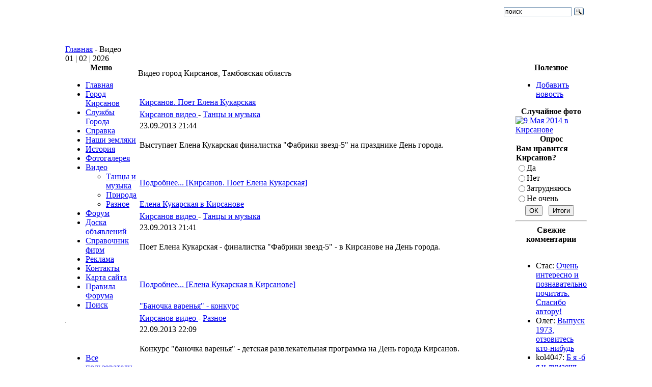

--- FILE ---
content_type: text/html; charset=utf-8
request_url: http://kirsanov-web.ru/kirsanov-video/Page-3.html
body_size: 7885
content:
<!DOCTYPE html>
<html lang="ru-ru">
<head>
  <title>Кирсанов видео</title>
  <meta name="description" content="Кирсанов видео - видео о Кирсанове, музыке и танцах, природе, разное. Посмотрите увлекательные видеоролики." />
  
  <meta http-equiv="content-type" content="text/html; charset=utf-8" />
  <meta name="robots" content="index, follow, noodp" />
  <meta name="keywords" content="Кирсанов видео музыка танцы природа разное" />
  <link href="/kirsanov-video/feed/rss.html" rel="alternate" type="application/rss+xml" title="RSS 2.0" />
  <link href="/kirsanov-video/feed/atom.html" rel="alternate" type="application/atom+xml" title="Atom 1.0" />
  <link href="/templates/josh/favicon.ico" rel="shortcut icon" type="image/x-icon" />
  <link rel="stylesheet" href="http://kirsanov-web.ru/components/com_comment/joscomment/templates/default-emotop/css/css-age.css" type="text/css" />
  <link rel="stylesheet" href="http://kirsanov-web.ru/modules/mod_joomimg/assets/mod_joomimg.css" type="text/css" />
  <base href="http://kirsanov-web.ru/kirsanov-video/Page-3.html" />
  <script type="text/javascript" src="/media/system/js/mootools.js"></script>
  <script type="text/javascript" src="/media/system/js/caption.js"></script>
  <script type="text/javascript" src="http://kirsanov-web.ru/includes/js/overlib_mini.js"></script>
  <script type="text/javascript" src="http://kirsanov-web.ru/components/com_joomgallery/assets/js/joomscript.js"></script>
  <script type="text/javascript">
    overlib_pagedefaults(WIDTH,250,VAUTO,RIGHT,AUTOSTATUSCAP, CSSCLASS,TEXTFONTCLASS,'jl-tips-font',FGCLASS,'jl-tips-fg',BGCLASS,'jl-tips-bg',CAPTIONFONTCLASS,'jl-tips-capfont', CLOSEFONTCLASS, 'jl-tips-closefont');    var resizeJsImage = 1;
    document.onkeydown = joom_cursorchange;
    var jg_comment_active = 0;
  </script>

<link rel="icon" type="image/png" sizes="32x32" href="/favicon-32x32.png">
<meta name="google-site-verification" content="DK2JTP8n4jjL31jwlOBU1YcWvy92taB75u9nvEeWipo" /> 
<meta name="yandex-verification" content="8b9edc760c71fd60" />
<link rel="stylesheet" href="/templates/system/css/general.css" type="text/css" />
<link rel="stylesheet" href="/templates/josh/css/template.css" type="text/css" />
<script src="/plugins/highslide/highslide.js" type="text/javascript"> </script>
<script type="text/javascript">
    hs.graphicsDir = '/plugins/highslide/graphics/';
    hs.outlineType = 'rounded-white';
    hs.numberOfImagesToPreload = 0;
    hs.showCredits = false;
	hs.lang = {
		loadingText :     'Загрузка...',
		fullExpandTitle : 'Развернуть до полного размера',
		restoreTitle :    'Кликните для закрытия картинки, нажмите и удерживайте для перемещения',
		focusTitle :      'Сфокусировать',
		loadingTitle :    'Нажмите для отмены'
	};
</script>
</head>
<body>
 <table width="1024" class="tbr" align="center" cellpadding="0" cellspacing="0">
  <tr>
   <td  width="601" align="center" class="topnav" valign="bottom">
              </td>
   <td>&nbsp;</td>
   <td width="169"><div id="searchbox"><div class="ya-site-form ya-site-form_inited_no" data-bem="{&quot;action&quot;:&quot;http://kirsanov-web.ru/poisk-po-saietu.html&quot;,&quot;arrow&quot;:false,&quot;bg&quot;:&quot;transparent&quot;,&quot;fontsize&quot;:12,&quot;fg&quot;:&quot;#000000&quot;,&quot;language&quot;:&quot;ru&quot;,&quot;logo&quot;:&quot;rb&quot;,&quot;publicname&quot;:&quot;Поиск по kirsanov-web.ru&quot;,&quot;suggest&quot;:true,&quot;target&quot;:&quot;_self&quot;,&quot;tld&quot;:&quot;ru&quot;,&quot;type&quot;:3,&quot;usebigdictionary&quot;:true,&quot;searchid&quot;:2778984,&quot;input_fg&quot;:&quot;#000000&quot;,&quot;input_bg&quot;:&quot;#ffffff&quot;,&quot;input_fontStyle&quot;:&quot;normal&quot;,&quot;input_fontWeight&quot;:&quot;normal&quot;,&quot;input_placeholder&quot;:&quot;поиск&quot;,&quot;input_placeholderColor&quot;:&quot;#000000&quot;,&quot;input_borderColor&quot;:&quot;#7f9db9&quot;}"><form action="https://yandex.ru/search/site/" method="get" target="_self" accept-charset="utf-8"><input type="hidden" name="searchid" value="2778984"/><input type="hidden" name="l10n" value="ru"/><input type="hidden" name="reqenc" value=""/><input type="search" name="text" value=""/><input type="submit" value="Найти"/></form></div><style type="text/css">.ya-page_js_yes .ya-site-form_inited_no { display: none; }</style><script type="text/javascript">(function(w,d,c){var s=d.createElement('script'),h=d.getElementsByTagName('script')[0],e=d.documentElement;if((' '+e.className+' ').indexOf(' ya-page_js_yes ')===-1){e.className+=' ya-page_js_yes';}s.type='text/javascript';s.async=true;s.charset='utf-8';s.src=(d.location.protocol==='https:'?'https:':'http:')+'//site.yandex.net/v2.0/js/all.js';h.parentNode.insertBefore(s,h);(w[c]||(w[c]=[])).push(function(){Ya.Site.Form.init()})})(window,document,'yandex_site_callbacks');</script></div></div>
   </td>
  </tr>
 </table>
 <table width="1024"  class="tbr" align="center" cellpadding="0" cellspacing="0">
  <tr>
   <td height="50"><a href="http://kirsanov-web.ru/" title="Город Кирсанов - сайт города Кирсанов"><img src="/templates/josh/images/header.jpg" alt=""></a></td><td weight="670"></td></tr>
 </table>
 <table width="1024" class="tbr" align="center" cellpadding="0" cellspacing="0">
  <tr>
   <td class="top1">
<div class="pw">
<span class="breadcrumbs pathway">
<a href="http://kirsanov-web.ru/" class="pathway">Главная</a> - Видео</span>

</div>
<div class="date">01 | 02 | 2026</div>
   </td>
  </tr>
 </table>
 <table width="1024" class="top2"  border="0" align="center" cellpadding="0" cellspacing="0">
  <tr>
              <td valign="top" class="lcol">
             <div class="leftrow">
                  		<table cellpadding="0" cellspacing="0" class="moduletable_menu">
			<tr>
			<th valign="top">
				Меню			</th>
		</tr>
			<tr>
			<td>
				<ul class="menu" id="1"><li class="item1"><a href="http://kirsanov-web.ru/"><span>Главная</span></a></li><li class="parent item3"><a href="/gorod-kirsanov/"><span>Город Кирсанов</span></a></li><li class="parent item29"><a href="/slujbi-goroda/"><span>Службы Города</span></a></li><li class="parent item31"><a href="/spravka-kirsanov/"><span>Справка</span></a></li><li class="parent item35"><a href="/nashi-zemlyaki/"><span>Наши земляки</span></a></li><li class="parent item2"><a href="/istoriya/"><span>История</span></a></li><li class="item17"><a href="/component/option,com_joomgallery/Itemid,17/"><span>Фотогалерея</span></a></li><li id="current" class="parent active item46"><a href="/kirsanov-video/"><span>Видео</span></a><ul><li class="item47"><a href="/kirsanov-video/tanci-i-muzika/"><span>Танцы и музыка</span></a></li><li class="item48"><a href="/kirsanov-video/priroda/"><span>Природа</span></a></li><li class="item49"><a href="/kirsanov-video/raznoe/"><span>Разное</span></a></li></ul></li><li class="item16"><a href="/component/option,com_fireboard/Itemid,16/"><span>Форум</span></a></li><li class="item38"><a href="/component/option,com_adsmanager/Itemid,38/"><span>Доска объявлений</span></a></li><li class="item58"><a href="/component/option,com_mtree/Itemid,58/"><span>Справочник фирм</span></a></li><li class="parent item59"><a href="/reklama/"><span>Реклама</span></a></li><li class="item20"><a href="/index.php?option=com_contact&amp;view=contact&amp;id=1&amp;Itemid=20"><span>Контакты</span></a></li><li class="item26"><a href="/component/option,com_xmap/Itemid,26/sitemap,1/"><span>Карта сайта</span></a></li><li class="item45"><a href="/pravila-foruma-kirsanov.html"><span>Правила Форума</span></a></li><li class="item64"><a href="/poisk-po-saietu.html"><span>Поиск</span></a></li></ul>			</td>
		</tr>
		</table>
		<table cellpadding="0" cellspacing="0" class="moduletable">
			<tr>
			<td>
				<hr />
<!--noindex--> 
<div id="ok_group_widget"></div>
<script>
!function (d, id, did, st) {
  var js = d.createElement("script");
  js.src = "https://connect.ok.ru/connect.js";
  js.onload = js.onreadystatechange = function () {
  if (!this.readyState || this.readyState == "loaded" || this.readyState == "complete") {
    if (!this.executed) {
      this.executed = true;
      setTimeout(function () {
        OK.CONNECT.insertGroupWidget(id,did,st);
      }, 0);
    }
  }}
  d.documentElement.appendChild(js);
}(document,"ok_group_widget","42872569725149",'{"width":230,"height":160}'); 
</script><!--/noindex--> <br />
<div style="text-align: center;"><a href="http://kirsanov-web.ru/reklama/plastikovie-okna-i-dveri.html" target="_blank"><img src="http://kirsanov-web.ru/images/stories/veka.gif" border="0" alt="" /></a></div>			</td>
		</tr>
		</table>
		<table cellpadding="0" cellspacing="0" class="moduletable">
			<tr>
			<td>
				<ul class="menu"><li class="item15"><a href="/index.php?option=com_comprofiler&amp;task=usersList&amp;Itemid=15"><span>Все пользователи</span></a></li></ul>			</td>
		</tr>
		</table>
		<table cellpadding="0" cellspacing="0" class="moduletable">
			<tr>
			<th valign="top">
				Кто онлайн			</th>
		</tr>
			<tr>
			<td>
				Сейчас&nbsp;453 гостей&nbsp;онлайн			</td>
		</tr>
		</table>
	
             </div>
   </td>
   <td class="bgline"><img  src="/templates/josh/images/ot.gif" alt="" width="5" border="0"/></td>
              <td valign="top" width="100%">
 <table width="100%" cellspacing="0" cellpadding="0" style="border-top: 5px solid #ffffff;">
                  <tr valign="top">
   <td colspan="3">
         <div>
                	<table cellpadding="0" cellspacing="0" class="moduletable">
			<tr>
			<td>
							</td>
		</tr>
		</table>
	
         </div>
   </td>
  </tr>
  <tr><td colspan="3"></td></tr>
                   <tr align="left" valign="top">
    <td colspan="3" style="border-top: 3px solid #ffffff; padding: 3px;"><div class="main">
	<div class="componentheading">
	Видео город Кирсанов, Тамбовская область</div>
<table class="blog" cellpadding="0" cellspacing="0">
<tr>
	<td valign="top">
				<br />
		<br />
	</td>
</tr>

<tr>
	<td valign="top">
		<table width="100%"  cellpadding="0" cellspacing="0">
		<tr>
						<td valign="top" width="100%" class="article_column">
				
<table class="contentpaneopen">
<tr>
		<td class="contentheading" width="100%">
				<a href="/kirsanov-video/kirsanov.-poet-elena-kukarskaya.html" title="Кирсанов. Поет Елена Кукарская" class="contentpagetitle">
			Кирсанов. Поет Елена Кукарская</a>
			</td>
	
	
	
	</tr>
</table>
<table class="contentpaneopen">
<tr>
	<td>
				<span>
							<a href="/kirsanov-video/">						Кирсанов видео							</a>											 - 					</span>
						<span>
							<a href="/kirsanov-video/tanci-i-muzika/">						Танцы и музыка							</a>					</span>
			</td>
</tr>


<tr>
	<td valign="top" colspan="2" class="createdate">
		23.09.2013 21:44	</td>
</tr>


<tr>
<td valign="top" colspan="2">
<p>Выступает Елена Кукарская финалистка "Фабрики звезд-5" на празднике День города.</p><!-- START of joscomment --><!-- END of joscomment --><br /><br /></td>
</tr>


<tr>
	<td  colspan="2">
		<a href="/kirsanov-video/kirsanov.-poet-elena-kukarskaya.html" title="Кирсанов. Поет Елена Кукарская" class="readon">
			Подробнее...&nbsp;[Кирсанов. Поет Елена Кукарская]</a>
	</td>
</tr>

</table>
<span class="article_separator">&nbsp;</span>

<table class="contentpaneopen">
<tr>
		<td class="contentheading" width="100%">
				<a href="/kirsanov-video/elena-kukarskaya-v-kirsanove.html" title="Елена Кукарская в Кирсанове" class="contentpagetitle">
			Елена Кукарская в Кирсанове</a>
			</td>
	
	
	
	</tr>
</table>
<table class="contentpaneopen">
<tr>
	<td>
				<span>
							<a href="/kirsanov-video/">						Кирсанов видео							</a>											 - 					</span>
						<span>
							<a href="/kirsanov-video/tanci-i-muzika/">						Танцы и музыка							</a>					</span>
			</td>
</tr>


<tr>
	<td valign="top" colspan="2" class="createdate">
		23.09.2013 21:41	</td>
</tr>


<tr>
<td valign="top" colspan="2">
<p>Поет Елена Кукарская - финалистка "Фабрики звезд-5" - в Кирсанове на День города.</p><!-- START of joscomment --><!-- END of joscomment --><br /><br /></td>
</tr>


<tr>
	<td  colspan="2">
		<a href="/kirsanov-video/elena-kukarskaya-v-kirsanove.html" title="Елена Кукарская в Кирсанове" class="readon">
			Подробнее...&nbsp;[Елена Кукарская в Кирсанове]</a>
	</td>
</tr>

</table>
<span class="article_separator">&nbsp;</span>

<table class="contentpaneopen">
<tr>
		<td class="contentheading" width="100%">
				<a href="/kirsanov-video/banochka-varenya-konkurs.html" title="Баночка варенья" - конкурс" class="contentpagetitle">
			&quot;Баночка варенья&quot; - конкурс</a>
			</td>
	
	
	
	</tr>
</table>
<table class="contentpaneopen">
<tr>
	<td>
				<span>
							<a href="/kirsanov-video/">						Кирсанов видео							</a>											 - 					</span>
						<span>
							<a href="/kirsanov-video/raznoe/">						Разное							</a>					</span>
			</td>
</tr>


<tr>
	<td valign="top" colspan="2" class="createdate">
		22.09.2013 22:09	</td>
</tr>


<tr>
<td valign="top" colspan="2">
<p>Конкурс "баночка варенья" - детская развлекательная программа на День города Кирсанов.</p><!-- START of joscomment --><!-- END of joscomment --><br /><br /></td>
</tr>


<tr>
	<td  colspan="2">
		<a href="/kirsanov-video/banochka-varenya-konkurs.html" title="Баночка варенья" - конкурс" class="readon">
			Подробнее...&nbsp;[Баночка варенья" - конкурс]</a>
	</td>
</tr>

</table>
<span class="article_separator">&nbsp;</span>

<table class="contentpaneopen">
<tr>
		<td class="contentheading" width="100%">
				<a href="/kirsanov-video/tancevalnaya-razminka.html" title="Танцевальная разминка" class="contentpagetitle">
			Танцевальная разминка</a>
			</td>
	
	
	
	</tr>
</table>
<table class="contentpaneopen">
<tr>
	<td>
				<span>
							<a href="/kirsanov-video/">						Кирсанов видео							</a>											 - 					</span>
						<span>
							<a href="/kirsanov-video/tanci-i-muzika/">						Танцы и музыка							</a>					</span>
			</td>
</tr>


<tr>
	<td valign="top" colspan="2" class="createdate">
		22.09.2013 22:06	</td>
</tr>


<tr>
<td valign="top" colspan="2">
<p>Танцевальная разминка - во время проведения детской развлекательной программы "Веселые вытворяшки". День города Кирсанов 2013.</p><!-- START of joscomment --><!-- END of joscomment --><br /><br /></td>
</tr>


<tr>
	<td  colspan="2">
		<a href="/kirsanov-video/tancevalnaya-razminka.html" title="Танцевальная разминка" class="readon">
			Подробнее...&nbsp;[Танцевальная разминка]</a>
	</td>
</tr>

</table>
<span class="article_separator">&nbsp;</span>

<table class="contentpaneopen">
<tr>
		<td class="contentheading" width="100%">
				<a href="/kirsanov-video/poet-sudarushka.html" title="Поет "Сударушка" class="contentpagetitle">
			Поет &quot;Сударушка&quot;</a>
			</td>
	
	
	
	</tr>
</table>
<table class="contentpaneopen">
<tr>
	<td>
				<span>
							<a href="/kirsanov-video/">						Кирсанов видео							</a>											 - 					</span>
						<span>
							<a href="/kirsanov-video/tanci-i-muzika/">						Танцы и музыка							</a>					</span>
			</td>
</tr>


<tr>
	<td valign="top" colspan="2" class="createdate">
		22.09.2013 22:01	</td>
</tr>


<tr>
<td valign="top" colspan="2">
<p>На День города Кирсанов выступает вокальный коллектив из Умета "Сударушка".</p><!-- START of joscomment --><!-- END of joscomment --><br /><br /></td>
</tr>


<tr>
	<td  colspan="2">
		<a href="/kirsanov-video/poet-sudarushka.html" title="Поет "Сударушка" class="readon">
			Подробнее...&nbsp;[Поет "Сударушка]</a>
	</td>
</tr>

</table>
<span class="article_separator">&nbsp;</span>

<table class="contentpaneopen">
<tr>
		<td class="contentheading" width="100%">
				<a href="/kirsanov-video/glava-g.-kirsanov-pozdravlyaet-molodej.html" title="Глава г. Кирсанов поздравляет молодежь" class="contentpagetitle">
			Глава г. Кирсанов поздравляет молодежь</a>
			</td>
	
	
	
	</tr>
</table>
<table class="contentpaneopen">
<tr>
	<td>
				<span>
							<a href="/kirsanov-video/">						Кирсанов видео							</a>											 - 					</span>
						<span>
							<a href="/kirsanov-video/raznoe/">						Разное							</a>					</span>
			</td>
</tr>


<tr>
	<td valign="top" colspan="2" class="createdate">
		30.06.2013 19:57	</td>
</tr>


<tr>
<td valign="top" colspan="2">
<p>Глава администрации города Кирсанов Д. В. Терешенко поздравляет с праздником - "День молодежи".</p><!-- START of joscomment --><!-- END of joscomment --><br /><br /></td>
</tr>


<tr>
	<td  colspan="2">
		<a href="/kirsanov-video/glava-g.-kirsanov-pozdravlyaet-molodej.html" title="Глава г. Кирсанов поздравляет молодежь" class="readon">
			Подробнее...&nbsp;[Глава г. Кирсанов поздравляет молодежь]</a>
	</td>
</tr>

</table>
<span class="article_separator">&nbsp;</span>
				</td>
		 
		</tr>
		</table>
	</td>
</tr>
<tr>
	<td valign="top">
		<div class="blog_more">
					</div>
	</td>
</tr>

<tr>
	<td valign="top" align="center">
		<span class="pagination">&laquo;<a href="/kirsanov-video/" title="Первая">Первая</a><a href="/kirsanov-video/Page-2.html" title="Предыдущая">Предыдущая</a><a href="/kirsanov-video/" title="1">1</a><a href="/kirsanov-video/Page-2.html" title="2">2</a><span class='inac'>3</span><a href="/kirsanov-video/Page-4.html" title="4">4</a><a href="/kirsanov-video/Page-5.html" title="5">5</a><a href="/kirsanov-video/Page-6.html" title="6">6</a><a href="/kirsanov-video/Page-7.html" title="7">7</a><a href="/kirsanov-video/Page-8.html" title="8">8</a><a href="/kirsanov-video/Page-9.html" title="9">9</a><a href="/kirsanov-video/Page-10.html" title="10">10</a><a href="/kirsanov-video/Page-4.html" title="Следующая">Следующая</a><a href="/kirsanov-video/Page-12.html" title="Последняя">Последняя</a>&raquo;</span>		<br /><br />
	</td>
</tr>
</table>

        </div></td>
  </tr>
  <tr>
   <td colspan="3" valign="top" style="border-top: 2px solid #FFFFFF;">
                   </td>
  </tr>
 </table>
   </td>     <td class="bgline"><img  src="/templates/josh/images/ot.gif" alt="" width="7" border="0"/></td>
                     <td valign="top" class="rcol">
              <div class="rightrow">
                  	<table cellpadding="0" cellspacing="0" class="moduletable">
			<tr>
			<th valign="top">
				Полезное			</th>
		</tr>
			<tr>
			<td>
				<ul class="menu"><li class="item13"><a href="/create-new-article.html"><span>Добавить новость</span></a></li></ul>			</td>
		</tr>
		</table>
		<table cellpadding="0" cellspacing="0" class="moduletable">
			<tr>
			<td>
				<div style="text-align:center;margin-left:8px;"></div>			</td>
		</tr>
		</table>
		<table cellpadding="0" cellspacing="0" class="moduletable">
			<tr>
			<th valign="top">
				Случайное фото			</th>
		</tr>
			<tr>
			<td>
				<div class="joomimg67_main">
  <div class="joomimg_row">

    <div class="joomimg67_imgct">
      <div class="joomimg67_img">
  <a href="/component/option,com_joomgallery/Itemid,17/func,detail/id,469/" >  <img src="http://kirsanov-web.ru/components/com_joomgallery/img_thumbnails/_10/9____11/9maya_10_1873.jpg"alt="9 Мая 2014 в Кирсанове" />  </a></div>
<div class="joomimg67_txt">

</div>
    </div>
  </div>
  <div class="joomimg_clr"></div>
</div>
			</td>
		</tr>
		</table>
		<table cellpadding="0" cellspacing="0" class="moduletable-opr">
			<tr>
			<th valign="top">
				Опрос			</th>
		</tr>
			<tr>
			<td>
				<form action="http://kirsanov-web.ru/" method="post" name="form2">

<table width="95%" border="0" cellspacing="0" cellpadding="1" class="poll-opr">
<thead>
	<tr>
		<td style="font-weight: bold;">
			Вам нравится Кирсанов?		</td>
	</tr>
</thead>
	<tr>
		<td>
			<table class="pollstableborder-opr" cellspacing="0" cellpadding="0" border="0">
							<tr>
					<td valign="top">
						<input type="radio" name="voteid" id="voteid1" value="1" alt="1" />
					</td>
					<td valign="top">
						<label for="voteid1">
							Да						</label>
					</td>
				</tr>
											<tr>
					<td valign="top">
						<input type="radio" name="voteid" id="voteid2" value="2" alt="2" />
					</td>
					<td valign="top">
						<label for="voteid2">
							Нет						</label>
					</td>
				</tr>
											<tr>
					<td valign="top">
						<input type="radio" name="voteid" id="voteid3" value="3" alt="3" />
					</td>
					<td valign="top">
						<label for="voteid3">
							Затрудняюсь						</label>
					</td>
				</tr>
											<tr>
					<td valign="top">
						<input type="radio" name="voteid" id="voteid4" value="4" alt="4" />
					</td>
					<td valign="top">
						<label for="voteid4">
							Не очень						</label>
					</td>
				</tr>
										</table>
		</td>
	</tr>
	<tr>
		<td>
			<div align="center">
				<input type="submit" name="task_button" class="button" value="ОК" />
				&nbsp;
				<input type="button" name="option" class="button" value="Итоги" onclick="document.location.href='/poll-results/vam-nravitsya-kirsanov.html'" />			</div>
		</td>
	</tr>
</table>

	<input type="hidden" name="option" value="com_poll" />
	<input type="hidden" name="task" value="vote" />
	<input type="hidden" name="id" value="1" />
	<input type="hidden" name="9203b0b22887d6e0944bef7e01972207" value="1" /></form><hr>			</td>
		</tr>
		</table>
		<table cellpadding="0" cellspacing="0" class="moduletable">
			<tr>
			<th valign="top">
				Свежие комментарии			</th>
		</tr>
			<tr>
			<td>
				﻿<script type='text/javascript'>
function JOSC_viewPost69(contentid, id, itemid)
{
	window.location = 'index.php?option=com_content&task=view&id=' + contentid + (itemid ? ('&Itemid='+itemid) : '') + '&comment_id=' + id + '#josc' + id;
	if (navigator.userAgent.toLowerCase().indexOf("opera") != -1) window.location = '##';
}
</script>
	<div class="comments"  > 
		
<ul>
<li>Стас: <a href='http://kirsanov-web.ru/istoriya/kirsanovskiie-kraie-talantami-bogat.html?comment_id=1330&amp;joscclean=1#josc1330'>Очень интересно и познавательно почитать. Спасибо автору!</a></li><li>Олег: <a href='http://kirsanov-web.ru/gorod-kirsanov/u-kirsanovskogo-aviacionnogo-texnicheskogo-kolledja-yubileie.html?comment_id=1321&amp;joscclean=1#josc1321'>Выпуск 1973, отзовитесь кто-нибудь</a></li><li>kol4047: <a href='http://kirsanov-web.ru/gorod-kirsanov/kirsanovskaya-gidrometeostanciya-budni-istoriya.html?comment_id=1320&amp;joscclean=1#josc1320'>Б я -б я и думаешь кто чего понял?  <img src='http://kirsanov-web.ru/components/com_comment/joscomment/emoticons/funny/images/laughing.png' border='0' alt='' /></a></li><li>kol4047: <a href='http://kirsanov-web.ru/gorod-kirsanov/kirsanovskaya-detskaya-shkola-iskusstv.html?comment_id=1318&amp;joscclean=1#josc1318'>Верните памятные доски на фасад здания, дома творчества  <img src='http://kirsanov-web.ru/components/com_comment/joscomment/emoticons/funny/images/dizzy.png' border='0' alt='' />i...</a></li><li>kol4047: <a href='http://kirsanov-web.ru/gorod-kirsanov/priem-grajdan-v-kirsanovskom-raieone.html?comment_id=1317&amp;joscclean=1#josc1317'>В кирсановских округах, их сколько? Или хуторов?</a></li><li>kol4047: <a href='http://kirsanov-web.ru/istoriya/iz-istorii-kirsanovskogo-kupechestva.html?comment_id=1316&amp;joscclean=1#josc1316'>Село вымерло  <img src='http://kirsanov-web.ru/components/com_comment/joscomment/emoticons/funny/images/w00t.png' border='0' alt='' /></a></li></ul> 
	</div>


			</td>
		</tr>
		</table>
	
              </div>
   </td>
                     </tr>
 </table>
 <table width="1024" class="foot" align="center" cellspacing="0" cellpadding="0">
  <tr><td width="235"><!--noindex--> <!--LiveInternet counter--><script type="text/javascript"><!--
document.write("<a href='http://www.liveinternet.ru/click' "+
"target=_blank><img src='http://counter.yadro.ru/hit?t38.3;r"+
escape(document.referrer)+((typeof(screen)=="undefined")?"":
";s"+screen.width+"*"+screen.height+"*"+(screen.colorDepth?
screen.colorDepth:screen.pixelDepth))+";u"+escape(document.URL)+
";"+Math.random()+
"' alt='' title='LiveInternet' "+
"border='0' width='31' height='31'><\/a>")
//--></script><!--/LiveInternet--> 
<!-- Top.Mail.Ru counter --><script type="text/javascript">
var _tmr = window._tmr || (window._tmr = []);
_tmr.push({id: "3628527", type: "pageView", start: (new Date()).getTime()});
(function (d, w, id) {  if (d.getElementById(id)) return;
  var ts = d.createElement("script"); ts.type = "text/javascript"; ts.async = true; ts.id = id; ts.src = "https://top-fwz1.mail.ru/js/code.js";
  var f = function () {var s = d.getElementsByTagName("script")[0]; s.parentNode.insertBefore(ts, s);};  if (w.opera == "[object Opera]") { d.addEventListener("DOMContentLoaded", f, false); } else { f(); }
})(document, window, "tmr-code");</script><noscript><div><img src="https://top-fwz1.mail.ru/counter?id=3628527;js=na" style="position:absolute;left:-9999px;" alt="Top.Mail.Ru" /></div></noscript>
<!-- /Top.Mail.Ru counter --><!--/noindex-->
   </td>
  <td  width="789" valign="top" class="footer">
                       <a class="markupchooser" href="http://kirsanov-web.ru/kirsanov-video/Page-3.html?device=xhtml" rel="nofollow">Мобильная Версия</a><span class="markupchooser"> | </span><span class="markupchooser">Стандартная Декстоп</span><span class="markupchooser"> | </span><a class="markupchooser" href="http://kirsanov-web.ru/kirsanov-video/Page-3.html?device=iphone" rel="nofollow">для Айфона</a><table width="100%" border="0" cellpadding="0" cellspacing="1"><tr><td nowrap="nowrap"><a href="http://kirsanov-web.ru/" title="Главная страница" class="mainlevel" >Главная страница</a><span class="mainlevel"> | </span><a href="/index.php?option=com_comprofiler&amp;task=registers&amp;Itemid=22/" title="Регистрация" class="mainlevel" >Регистрация</a><span class="mainlevel"> | </span><a href="http://kirsanov-web.ru/component/option,com_mtree/Itemid,58/" title="Справочник фирм" class="mainlevel" >Справочник фирм</a><span class="mainlevel"> | </span><a href="http://kirsanov-web.ru/index.php?option=com_contact&view=contact&id=1&Itemid=20" title="Контакты" class="mainlevel" >Контакты</a><span class="mainlevel"> | </span><a href="http://kirsanov-web.ru/component/option,com_xmap/Itemid,26/sitemap,1/" title="Карта сайта" class="mainlevel" >Карта сайта</a></td></tr></table>
Copyright © 2009 - 2024 КИРСАНОВ - ВЕБ.РУ All Rights Reserved. <span style="color: #f15a23;font-size:14px;"><strong>16+</strong></span><br />В случае использования любых материалов Вы должны размещать<br /> активную гиперссылку на сайт <a href="http://kirsanov-web.ru/">http://kirsanov-web.ru/</a> </td>
 </tr>
</table>
 </body>
</html>